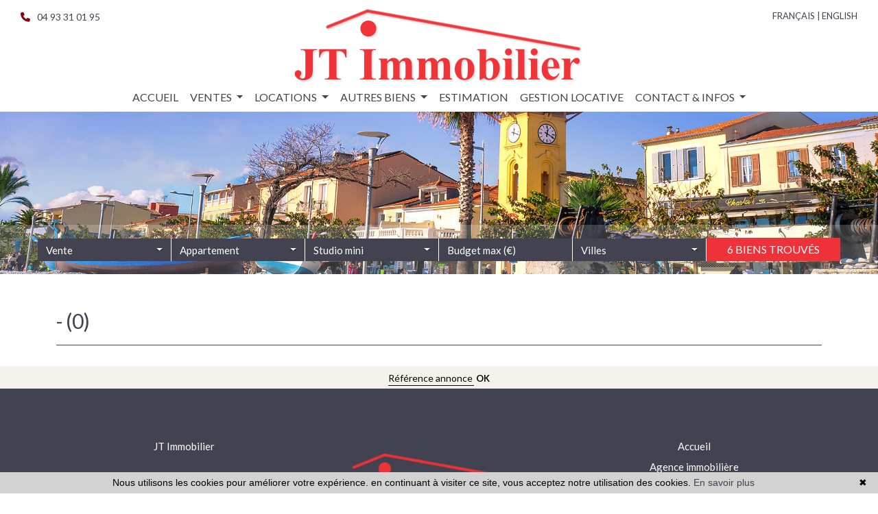

--- FILE ---
content_type: text/html; charset=UTF-8
request_url: https://www.jt-immobilier.com/alerte-email.html
body_size: 7369
content:
<!DOCTYPE html>

<!--[if lte IE 7]> <html lang="fr" class="ie7 no-js"> <![endif]-->
<!--[if (IE 8)&!(IEMobile)]> <html lang="fr" class="ie8 no-js"> <![endif]-->
<!--[if (gt IE 8)&!(IEMobile)]> <html lang="fr"> <![endif]-->
<!--[if (!IE)&!(IEMobile)]><!--> <html lang="fr"> <!--<![endif]-->

<head>
		
	<meta charset="utf-8" />
	<meta name="language" content="fr" />
	<title>Email en location | JT Immobilier</title> 
	<meta name="description" content="Vous désirez louer, consultez les biens sélectionnés par l'agence JT Immobilier. La location email est plus simple avec les conseils des experts de l'agence JT Immobilier." /> 
	<meta name="keywords" content="alerte immobilière, alerte email, email" />        	
	<meta property="og:title" content="Email en location | JT Immobilier" />
	<meta property="og:type" content="website" />
	<meta property="og:image" content="https://www.jt-immobilier.com/images/_templateO/header/logo.png" />	
	<meta property="og:description" content="Vous désirez louer, consultez les biens sélectionnés par l'agence JT Immobilier. La location email est plus simple avec les conseils des experts de l'agence JT Immobilier." />	
	 
	<meta name="robots" content="index,follow" />
	<meta content="IE=edge, chrome=1" http-equiv="X-UA-Compatible" />
	<meta name="viewport" content="width=device-width, initial-scale=1" />    
	<meta name="google" content="notranslate" />
	<meta name="google-site-verification" content="gtRqqCEe5-VbkyyNqKp-UdvbIBAM_Sz-MpFI62S6k5E, _2xLYCl0IvkqboPZoLjmcLrTx7yercief2c-CTXQ7r4" />

	<link rel="shortcut icon" href="https://medias.twimmopro.com/sitemanager/68235da987eb2976c50c0f7c" type="image/x-icon">
	<link rel="icon" href="https://medias.twimmopro.com/sitemanager/68235da987eb2976c50c0f7c" type="image/x-icon">	


	<!-- jQuery -->
	<script type="text/javascript" src="/default/lib/vendor/jquery/jquery.min.js"></script>

	<script type="text/javascript" src="/default/lib/vendor/bootstrap-5.3.0/dist/js/bootstrap.bundle.js"></script>
	<link rel="stylesheet" href="/default/lib/vendor/bootstrap-select-1.14.0-beta2/css/bootstrap-select.min.css">

		<!-- Font awesome -->
	<script src="https://kit.fontawesome.com/f8f091de01.js" crossorigin="anonymous"></script>

	<link rel="stylesheet" href="/default/lib/vendor/bxslider/jquery.bxslider.css"/>
	<link rel="stylesheet" href="/default/lib/vendor/slick-carousel/slick.css"/>
	<link rel="stylesheet" href="/default/lib/vendor/slick-carousel/slick-theme.css"/>

	<!-- AOS -->
	<link rel="stylesheet" href="/default/lib/vendor/aos/aos.css"/>
	<script src="/default/lib/vendor/aos/aos.js"></script>

	<link rel="stylesheet" href="/css/templateO.css" />


	    <!--[if lt IE 9]>
      <script src="https://oss.maxcdn.com/html5shiv/3.7.2/html5shiv.min.js"></script>
      <script src="https://oss.maxcdn.com/respond/1.4.2/respond.min.js"></script>
    <![endif]-->

	    
    <link href="/default/lib/twcarte/css/Twcarte-v1.css" rel="stylesheet">
    
            
                <link rel="stylesheet" href="/default/lib/twcarte/css/leaflet.css" />
        
            
	<style type="text/css">
		.last-container-links a{font-size: 16px;}
		@media screen and (min-width: 992px){
			.last-container-links a{font-size: 17px;}
		}
	</style>

	
		<!--[if lt IE 9]>
		<script src="https://ie7-js.googlecode.com/svn/version/2.1(beta4)/IE9.js"></script> 
	<![endif]-->

	
	        
        <script src="/default/lib/twcarte/js/leaflet.js"></script>
        


	<!-- Ruby Slider -->
	<link rel="stylesheet" href="/default/lib/vendor/rubyslider/rubyslider.css">

</head>  

<body role="document" class="listing">

		<div id="fb-root"></div>
		
	
<header class="header" role="banner">
        <nav class="header-top navbar">
        <div class="p-0 container-fluid">

            <button class="border-0 navbar-toggler" aria-expanded="false" data-bs-target="#header-top-navbar-collapse" data-bs-toggle="collapse" type="button" aria-controls="header-top-navbar-collapse">
                <span class="navbar-toggler-icon"></span>
                            </button>            

                        <a class="p-0 navbar-brand" title="Agence Jt immobilier - Immobilier Cagnes-sur-mer" href="/">
                <img class="img-fluid" style="max-height: 50px;" title="Agence Jt immobilier - Immobilier Cagnes-sur-mer" src="/images/header-agence-mobile.png" alt="Annonces Immobilières à Cagnes-sur-mer">
            </a>

                        <div id="header-top-navbar-collapse" class="navbar-collapse collapse pt-3">

                                <div class="justify-content-end header-top-navbar-collapse mx-auto  mobile">
    <ul class="nav-main navbar-nav mx-auto vh-100">
        

                    <li class="nav-item ">
                <a class="nav-link  " href="/"   role="button" aria-haspopup="true"> Accueil </a>
                            </li>
                    <li class="nav-item dropdown">
                <a class="nav-link dropdown-toggle " href=""  data-bs-toggle="dropdown" aria-expanded="false" role="button" aria-haspopup="true"> Ventes <span class="caret"></span></a>
                                <ul class="text-center text-lg-start dropdown-menu animate slideDown" aria-labelledby="ssmenu-maison" role="menu">
                                            <li><a class="dropdown-item link-inverse" href="/vente-appartement.html"  role="menuitem">Appartements</a></li>
                                            <li><a class="dropdown-item link-inverse" href="/vente-maison.html"  role="menuitem">Maisons</a></li>
                                    </ul>
                            </li>
                    <li class="nav-item dropdown">
                <a class="nav-link dropdown-toggle " href="/toutes-locations.html"  data-bs-toggle="dropdown" aria-expanded="false" role="button" aria-haspopup="true"> Locations <span class="caret"></span></a>
                                <ul class="text-center text-lg-start dropdown-menu animate slideDown" aria-labelledby="ssmenu-maison" role="menu">
                                            <li><a class="dropdown-item link-inverse" href="/location-appartement,maison.html"  role="menuitem">À l&#039;année</a></li>
                                            <li><a class="dropdown-item link-inverse" href="https://immobilierevillette.vacation-bookings.com/?language=fr" target="_blank" role="menuitem">Vacances</a></li>
                                    </ul>
                            </li>
                    <li class="nav-item dropdown">
                <a class="nav-link dropdown-toggle " href=""  data-bs-toggle="dropdown" aria-expanded="false" role="button" aria-haspopup="true"> Autres biens <span class="caret"></span></a>
                                <ul class="text-center text-lg-start dropdown-menu animate slideDown" aria-labelledby="ssmenu-maison" role="menu">
                                            <li><a class="dropdown-item link-inverse" href="/immobilier-professionnel.html"  role="menuitem">Commerces</a></li>
                                            <li><a class="dropdown-item link-inverse" href="/vente-terrain.html"  role="menuitem">Terrains</a></li>
                                            <li><a class="dropdown-item link-inverse" href="/vente,location-garage,parking.html"  role="menuitem">Garages / parkings</a></li>
                                    </ul>
                            </li>
                    <li class="nav-item ">
                <a class="nav-link  " href="/estimation+immobilier+cagnes+sur+mer.html"   role="button" aria-haspopup="true"> Estimation </a>
                            </li>
                    <li class="nav-item ">
                <a class="nav-link  " href="https://www.immobilierevillette.com/" target="_blank"  role="button" aria-haspopup="true"> Gestion locative </a>
                            </li>
                    <li class="nav-item dropdown">
                <a class="nav-link dropdown-toggle " href=""  data-bs-toggle="dropdown" aria-expanded="false" role="button" aria-haspopup="true"> Contact &amp; infos <span class="caret"></span></a>
                                <ul class="text-center text-lg-start dropdown-menu animate slideDown" aria-labelledby="ssmenu-maison" role="menu">
                                            <li><a class="dropdown-item link-inverse" href="/agence-immobiliere-cagnes+sur+mer.html"  role="menuitem">Contact</a></li>
                                            <li><a class="dropdown-item link-inverse" href="https://jtimmobilier-1026.bytwimmo.com" target="_blank" role="menuitem">Espace client</a></li>
                                    </ul>
                            </li>
        
    </ul>
</div>
                                

                
                
                                <form id="searchbar" class="d-flex navbar-form justify-content-center mt-5 mb-3" role="search" action="/annonces-reference.html" method="get">
                    <div class="form-group">
                        <div class="input-group">
                            <input type="text" name="reference" class="form-control" value="" placeholder="Référence">
                            <span class="input-group-btn">
                                <button class="btn btn-default" type="submit">OK</button>
                            </span>
                        </div>
                    </div>
                </form>
            </div>

        </div>
    </nav>
    <div class="w-100 header-mobile-bottom">
        <div class="col-6 text-start header-mobile-telmail">
            <a href="mailto:info%40jt-immobilier.com" title=""><i class="fas fa-envelope"></i></a>
                        <a href="tel:+33493310195" title=""><i class="fa-solid fa-phone"></i></a>
        </div>
        <div class="col-6 text-end header-mobile-langs">
            <a href="/" title=""><span class="flag-icon flag-icon-fr"></span></a>
            <a href="/en/" title=""><span class="flag-icon flag-icon-gb"></span></a>
        </div>
    </div>

        <div class="header-bottom">
        <div class="header-bottom-brand">
            <div class="container p-0">
                <div id="header-bottom-logo-agence" class="row">

                                                                                                                                        
                                        <div class="header-col-center text-center">
                        <a title="Agence Jt immobilier - Immobilier Cagnes-sur-mer" href="/">
                            <img class="nom-agence header-logo-normal" src="/images/header-agence.png" alt="Agence Jt immobilier - Immobilier Cagnes-sur-mer">
                                                    </a>
                    </div>

                                                                                                                                        
                </div>
            </div>
        </div>

                <div class="nav-tel">
                        <a title="Téléphone Agence Jt immobilier Cagnes-sur-mer" href="tel:+33493310195">
                <i class="fa-solid fa-phone"></i>
                04 93 31 01 95
            </a>
        </div>

                <div class="nav-lang" style="z-index:100">
            <ul>
                <li>
                    <a href="/" class="active" title="Agence Jt immobilier - Immobilier Cagnes-sur-mer" >
                        FRANÇAIS
                    </a>
                </li>
                <li>
                    <a href="/en/" >
                        ENGLISH
                    </a>
                </li>
            </ul>
        </div>

        <div class="menu-principal mx-auto">
                        <nav class="navbar navbar-expand-md p-0">
                <div class="justify-content-end header-top-navbar-collapse mx-auto desktop ">
    <ul class="nav-main navbar-nav mx-auto ">
        

                    <li class="nav-item ">
                <a class="nav-link  " href="/"   role="button" aria-haspopup="true"> Accueil </a>
                            </li>
                    <li class="nav-item dropdown">
                <a class="nav-link dropdown-toggle " href=""  data-bs-toggle="dropdown" aria-expanded="false" role="button" aria-haspopup="true"> Ventes <span class="caret"></span></a>
                                <ul class="text-center text-lg-start dropdown-menu animate slideDown" aria-labelledby="ssmenu-maison" role="menu">
                                            <li><a class="dropdown-item link-inverse" href="/vente-appartement.html"  role="menuitem">Appartements</a></li>
                                            <li><a class="dropdown-item link-inverse" href="/vente-maison.html"  role="menuitem">Maisons</a></li>
                                    </ul>
                            </li>
                    <li class="nav-item dropdown">
                <a class="nav-link dropdown-toggle " href="/toutes-locations.html"  data-bs-toggle="dropdown" aria-expanded="false" role="button" aria-haspopup="true"> Locations <span class="caret"></span></a>
                                <ul class="text-center text-lg-start dropdown-menu animate slideDown" aria-labelledby="ssmenu-maison" role="menu">
                                            <li><a class="dropdown-item link-inverse" href="/location-appartement,maison.html"  role="menuitem">À l&#039;année</a></li>
                                            <li><a class="dropdown-item link-inverse" href="https://immobilierevillette.vacation-bookings.com/?language=fr" target="_blank" role="menuitem">Vacances</a></li>
                                    </ul>
                            </li>
                    <li class="nav-item dropdown">
                <a class="nav-link dropdown-toggle " href=""  data-bs-toggle="dropdown" aria-expanded="false" role="button" aria-haspopup="true"> Autres biens <span class="caret"></span></a>
                                <ul class="text-center text-lg-start dropdown-menu animate slideDown" aria-labelledby="ssmenu-maison" role="menu">
                                            <li><a class="dropdown-item link-inverse" href="/immobilier-professionnel.html"  role="menuitem">Commerces</a></li>
                                            <li><a class="dropdown-item link-inverse" href="/vente-terrain.html"  role="menuitem">Terrains</a></li>
                                            <li><a class="dropdown-item link-inverse" href="/vente,location-garage,parking.html"  role="menuitem">Garages / parkings</a></li>
                                    </ul>
                            </li>
                    <li class="nav-item ">
                <a class="nav-link  " href="/estimation+immobilier+cagnes+sur+mer.html"   role="button" aria-haspopup="true"> Estimation </a>
                            </li>
                    <li class="nav-item ">
                <a class="nav-link  " href="https://www.immobilierevillette.com/" target="_blank"  role="button" aria-haspopup="true"> Gestion locative </a>
                            </li>
                    <li class="nav-item dropdown">
                <a class="nav-link dropdown-toggle " href=""  data-bs-toggle="dropdown" aria-expanded="false" role="button" aria-haspopup="true"> Contact &amp; infos <span class="caret"></span></a>
                                <ul class="text-center text-lg-start dropdown-menu animate slideDown" aria-labelledby="ssmenu-maison" role="menu">
                                            <li><a class="dropdown-item link-inverse" href="/agence-immobiliere-cagnes+sur+mer.html"  role="menuitem">Contact</a></li>
                                            <li><a class="dropdown-item link-inverse" href="https://jtimmobilier-1026.bytwimmo.com" target="_blank" role="menuitem">Espace client</a></li>
                                    </ul>
                            </li>
        
    </ul>
</div>
                                
            </nav>
        </div>
    </div>


        
<script type="text/javascript">
    var listingPhotosDiapo = new Array(  
         "https://medias.twimmopro.com/sitemanager/68235d85e21e78cc4c0108f2"                 );
</script>  

<div class="zoneslideshow" style="position: relative">
    <div id="slideshow-main" role="listbox">
                    <img class="item item1 active" src="https://medias.twimmopro.com/sitemanager/68235d85e21e78cc4c0108f2" alt="Nouvelle Photo">
            </div>
        <div class="search" data-dynamic data-dynamic-from-bottom data-dynamic-show-delay="500">
    <div class="container white-frame">
        
                        
                        
                                                 
                                                                                                                                                                    
                                
                
                                                 
                                                                                                                                                                    
                                
                
                                                
                                                                                                                                                                    
                                
                
                                                 
                                                                                                                                
                                
                
                                                 
                                                                                                                                
                                
                
                       
        
        
        <form id="moteur" class=" row-cols-lg-auto align-items-center justify-content-center" data-typescategories="{&quot;vente&quot;:[{&quot;type&quot;:&quot;vente&quot;,&quot;categorie&quot;:&quot;appartement&quot;,&quot;count&quot;:6,&quot;label&quot;:&quot;vente&quot;},{&quot;type&quot;:&quot;vente&quot;,&quot;categorie&quot;:&quot;garage&quot;,&quot;count&quot;:1,&quot;label&quot;:&quot;vente&quot;}],&quot;location&quot;:[{&quot;type&quot;:&quot;location&quot;,&quot;categorie&quot;:&quot;appartement&quot;,&quot;count&quot;:3,&quot;label&quot;:&quot;location&quot;},{&quot;type&quot;:&quot;location&quot;,&quot;categorie&quot;:&quot;garage&quot;,&quot;count&quot;:1,&quot;label&quot;:&quot;location&quot;}],&quot;professionnellocauxlocation&quot;:[{&quot;type&quot;:&quot;professionnel&quot;,&quot;categorie&quot;:&quot;locauxlocation&quot;,&quot;count&quot;:1,&quot;label&quot;:&quot;locationlocaux&quot;}]}" data-categorietranslate="{&quot;#appartement&quot;:&quot;appartement&quot;,&quot;#locauxlocation&quot;:&quot;location local commercial&quot;,&quot;#garage&quot;:&quot;garage&quot;}" data-noselection="Aucune sélection" name="moteur" method="post" action="/immobilier/" role="search">
            <select id="moteur_type" class="selectpicker show-tick show-menu-arrow jsmoteur" name="moteur[type]" data-groupby="1">
                            <option value="vente" data-categorie="">Vente</option>
                            <option value="location" data-categorie="">Location</option>
                            <option value="professionnel" data-categorie="locauxlocation">Location locaux</option>
            
           </select>

                        
            <select id="moteur_categorie"  class="selectpicker show-tick show-menu-arrow jsmoteur" name="moteur[categorie]" data-groupby="1">

                            <option value="appartement">Appartement</option>
                            <option value="garage">Garage</option>
            
            </select>

            
            <select id="moteur_pieces" name="moteur[pieces]" class="selectpicker show-tick show-menu-arrow jsmoteur">
                                                                                <option value="1p">Studio mini</option>
                                                                                                                                <option value="2p">2 pièces mini</option>
                                                                                                                                                        <option value="3p">3 pièces mini</option>
                                                                                                                                                        <option value="4p">4 pièces mini</option>
                                                                        </select>

            <select  id="moteur_chambres" name="moteur[chambres]" class="selectpicker show-tick show-menu-arrow jsmoteur">
                                                        <option value="1p">1 chambre mini</option>
                                                        <option value="2p">2 chambres mini</option>
                                                        <option value="3p">3 chambres mini</option>
                                                        <option value="4p">4 chambres mini</option>
                            </select>

            <select disabled id="moteur_nonchambre" class="selectpicker show-tick show-menu-arrow jsmoteur"> 
                <option value="">Aucune sélection</option>
            </select>
            

            <div class="form-group budget-max">
                <label class="sr-only" for="moteur_prix">Prix</label>
                <input id="moteur_prix" class="jsmoteur form-control" type="text" name="moteur[prix]" placeholder="Budget max (€)">
            </div>
            
              
            
            <select id="moteur_ville" class="selectpicker show-tick show-menu-arrow jsmoteur" multiple name="moteur[ville][]" title="Villes" data-selected-text-format="count>1">

                                <option value="Antibes">Antibes</option>
                                <option value="Cagnes-sur-Mer">Cagnes-sur-Mer</option>
                                <option value="La Colle-sur-Loup">La Colle-sur-Loup</option>
                                <option value="Nice">Nice</option>
                                <option value="Saint-Laurent-du-Var">Saint-Laurent-du-Var</option>
                                <option value="Villeneuve-Loubet">Villeneuve-Loubet</option>
                
            </select>

            

            <div class="form-group">
                <button id="moteur_compteur" class="btn btn-default form-control search-submit"  type="submit" name="button" data-bientrouvesing="bien trouvé" data-bientrouveplur="biens trouvés" >Bien trouvé</button>
            </div>

        </form>
    </div>
</div>
</div>
</header>


    <div class="text-end">
        <a href="#" class="btn btn-primary btn-search-engine-module">Chercher +</a>
    </div>
    <div id="form-engine-mobile"  ></div>
	
	
	<div id="content" role="main" class="main">
		
		
    
    <div class="container">

        
            
                        
                                                                                                                                                                                                                                                                                                                                                                                    
            <div class="d-flex liste-titre-groupe">

                                    <h1 class="liste-titre" >
                                                
                         - </h1>
                
                <h2 class="ms-1 liste-titre">
                                            (0)                                     </h2>
            </div>

                
                <div class="row liste-items">
                    </div>

                
    </div>



	</div>
		
  
	
<footer class="footer" role="contentinfo">

        <div class="footer-ref">
        <form class="footer-ref-form" role="search" action="/annonces-reference.html" method="GET">
            <input class="footer-ref-form-input" type="text" name="reference" class="form-control" value="" placeholder="Référence annonce">
            <button class="footer-ref-form-btn" type="submit">OK</button>
        </form>
    </div>

        <div class="container-fluid">
        <div class="container">
            <div class="row footer-row-flex">
                <div class="col-md-4 col-12 text-center footer-col-left">

                                        <div class="footer-list-group">
                        
                        JT Immobilier<br />
                        <br />
                                                
                                                <a title="Téléphone Agence Jt immobilier Cagnes-sur-mer" href="tel:+33493310195">04 93 31 01 95</a><br />
                        
                        <a href="mailto:info%40jt-immobilier.com">info@jt-immobilier.com</a><br />
                        
                        5 Passage des Pêcheurs<br />
                        06800 Cagnes-Sur-Mer
                    </div>

                </div>
                <div class="col-md-4 col-12 text-center footer-col-center">

                                        <div class="row footer-row-flex">
                        <div class="footer-logo-container">
                            <img class="img-fluid" src="/images/footer-agence.png" alt="">
                        </div>
                    </div>
                    <div class="row footer-row-flex">
                        <div class="footer-share">
                                                        <a href="" target="_blank">
                                <i data-aos="flip-left" class="fab fa-facebook-square"></i>
                            </a>                            
                            
                                                        <a href="" target="_blank">
                                <i data-aos="flip-left" class="mx-3 fab fa-instagram"></i>
                            </a>                             
                                                        <a href="" data-bs-toggle="modal" class="view-modal" data-bs-target="#socialFooter" >
                                <i data-aos="flip-left" class="fas fa-share-alt-square"></i>
                            </a> 
                        </div>
                    </div>

                </div>
                <div class="col-md-4 col-12 text-center footer-col-right">

                                        <div class="footer-list-group">
                        

                                                <a href="/"> Accueil</a><br /> 
                        <a href="/agence-immobiliere-cagnes+sur+mer.html"> Agence immobilière </a><br />
                        
                        <a href="/plan+site.html">Plan du site</a><br />
                        
                        <a href="/partenaires.html">Partenaires</a><br />
                        
                                                                                                            <a href="https://visuels.twimmo.net/bareme/1026/1026/688c698ca0a17315cc07c0c7-bareme.pdf" target="_blank">Nos honoraires</a><br/>
                                                                            
                        <a href="/mentions+legales.html"  >Mentions légales</a>
                    </div>

                </div>
            </div>

        </div>
    </div>
</footer>
<div class="container-fluid">                
    <div class="row">
        <div class="col-12 text-center">

            <p class="footer-mentions">
                <img class="mb-1" src="/images/twimmo.png"  data-dynamic data-dynamic-from-top data-dynamic-show-delay="100" data-dynamic-loop="loop" alt="Twimmo"><br />
                <a class="footer-link-reverse" href="https://www.twimmo.com" title="par Twimmo" target="_blank">Réalisé par Twimmo :</a>                    
                <a class="footer-link-reverse" href="https://www.twimmo.com/logiciel-de-transaction-immobiliere-full-web.html" title="Logiciel immobilier de transaction" target="_blank">logiciel, </a>
                <a class="footer-link-reverse" href="https://www.twimmo.com/creation-design-site-internet-immobilier.html" title="Réalisation de sites internet" target="_blank">site internet </a>
                <a class="footer-link-reverse" href="https://www.twimmo.com/referencement-naturel-immobilier-adwords-seo.html" title="Référencement naturel immobilier seo" target="_blank">et référencement </a>
            </p>
        </div>
    </div>
</div>

<div class="popup modal fade" id="socialFooter" tabindex="-1" aria-labelledby="socialFooterLabel" aria-hidden="true">
    <div class="modal-dialog modal-dialog-centered">
        <div class="modal-content lab-modal-body">
            <div class="modal-header">
               <h5 class="modal-title">Partager cette page</h5>
               <div data-bs-theme="dark">
                  <button type="button" class="btn-close close" data-bs-dismiss="modal" aria-label="Close"></button>
                </div>
            </div>
            <div class="modal-body content">
              <div class="icons">
                <a href="https://www.facebook.com/sharer/sharer.php?u=https://www.jt-immobilier.com/alerte-email.html&amp;src=sdkpreparse" target="_blank" title="Partager sur Facebook"><i class="fab fa-facebook-f"></i></a>
                <a href="https://twitter.com/share" target="_blank" title="Partager sur Twitter"><i class="fa-brands fa-x-twitter"></i></a>
                <a href="https://instagram.com/?url=https://www.jt-immobilier.com/alerte-email.html" target="_blank" title="Partager sur Instagram"><i class="fab fa-instagram"></i></a>
                <a href="https://api.whatsapp.com/send?text=https://www.jt-immobilier.com/alerte-email.html" data-action="share/whatsapp/share" target="_blank" title="Partager sur Whatsapp"><i class="fab fa-whatsapp"></i></a>
                <a href="https://www.linkedin.com/shareArticle?url=https://www.jt-immobilier.com/alerte-email.html&mini=true&title=JT Immobilier - Annonces immobilières à Cagnes-Sur-Mer&ro=false&summary=Toutes les annonces immobilières de l'agence JT Immobilier à Cagnes-Sur-Mer&source=" title="Partager sur Linkedin" title="Partager sur Linkedin" target="_blank"><i class="fab fa-linkedin-in"></i></a>
              </div>                                    
              <div class="icons2">
                <a href="" class="btn-favoris" title="Ajouter aux favoris"><i class="fas fa-star"></i>&nbsp;Favoris</a>                                    
                <a href="mailto:?subject=Site internet à connaitre &amp;body=Bonjour, Je recommande ce site : https://www.jt-immobilier.com/." title="Partager par email">&nbsp;@ Email</a> 
              </div>

              <div class="field input-group">
                
                     <span class="input-group-text"><i class="fas fa-link"></i></span>
                
                <input type="text" class="form-control" readonly value="www.jt-immobilier.com/alerte-email.html">
                
                    <button class="btn">Copier</button>
                
              </div>
            </div>
        </div>
    </div>
  </div>      
  <script type="text/javascript">

      $(document).ready(function() {
        const viewBtn = document.querySelector(".view-modal"),
            popup = document.querySelector(".popup"),
            close = popup.querySelector(".close"),
            field = popup.querySelector(".field"),
            input = field.querySelector("input"),
            copy = field.querySelector("button");

            copy.onclick = ()=>{
              input.select(); //select input value
              if(document.execCommand("copy")){ //if the selected text is copied
                field.classList.add("active");
                copy.innerText = "Copié";
                setTimeout(()=>{
                  window.getSelection().removeAllRanges(); //remove selection from page
                  field.classList.remove("active");
                  copy.innerText = "Copier";
                }, 3000);
              }
            }

      });
  </script>    
<script>function cookie_expiry_callback(){return 31536000;}</script>
<script type="text/javascript" id="cookiebanner" src="/default/lib/vendor/cookiebanner/cookiebanner.min.js" data-expires="cookie_expiry_callback" data-message="Nous utilisons les cookies pour améliorer votre expérience. en continuant à visiter ce site, vous acceptez notre utilisation des cookies." data-linkmsg="En savoir plus" data-moreinfo="https://www.cnil.fr/vos-droits/vos-traces/les-cookies/" data-link="#ffbf00" data-bg="#2C3C67"></script>

        

		<a href="" class="btn btn-secondary back-to-top" role="button">
		<i class="fa-xl fa-light fa-chevron-up"><span class="sr-only">Remonter</span></i>
	</a>


		<script src="/default/lib/vendor/bootstrap-select-1.14.0-beta2/js/bootstrap-select.min.js"></script>
	<script src="/default/lib/vendor/bootstrap-select-1.14.0-beta2/js/i18n/defaults-fr_FR.min.js"></script>	

		<script src="/default/lib/vendor/jquery-cycle2/build/jquery.cycle2.min.js"></script>
	<script src="/default/lib/vendor/jquery-cycle2/build/plugin/jquery.cycle2.center.min.js"></script>
	<script src="/default/lib/vendor/jquery-cycle2/build/plugin/jquery.cycle2.swipe.min.js"></script>
		
		<script src="/default/lib/vendor/bxslider/jquery.bxslider.min.js"></script>
	<script src="/default/lib/vendor/bxslider/bxslider_conf.js"></script>

  	<script src="/default/lib/vendor/slick-carousel/slick.min.js"></script>

	 
	<link rel="stylesheet" href="/default/lib/vendor/opal-dynamic/dist/css/opal-dynamic.css" />
	<script src="/default/lib/vendor/opal-dynamic/dist/js/opal-dynamic.js"></script>

   	<script src="/js/custom.js"></script>
  <script src="/js/common.js"></script>
  <script src="/default/lib/vendor/jquery/jquery.cookie.js"></script>
  <script src="/default/lib/twimmo/twplugins-0.0.1.js"></script>


  <!-- Ruby Slider -->
  <script src="/default/lib/vendor/rubyslider/rubyslider.js"></script>
  <script src="/default/lib/vendor/rubyslider/rubyanimate.js"></script>

      <script  src="/default/lib/vendor/fancybox/jquery.fancybox.js?v=2.1.5"></script>
  <script  src="/default/lib/vendor/fancybox/jquery.mousewheel-3.0.6.pack.js"></script>

  <script>
	    $(document).on("scroll",function(){
	        if($(document).scrollTop()>100){
	        	$(".header-bottom-brand").addClass("smallmenu");
	        	$(".header-bottom-links").fadeOut();
	            $("#header-bottom-logo-agence img").addClass("smallmenu");
	            $(".header-top").addClass("smallmenu");
	            $(".nav-main").addClass("smallmenu");
	            $(".nav-main").addClass("fixedtop");

	        } else{
	        	$(".header-bottom-brand").removeClass("smallmenu");
	        	$(".header-bottom-links").fadeIn();
	            $("#header-bottom-logo-agence img").removeClass("smallmenu");
	            $(".header-top").removeClass("smallmenu");
	            $(".nav-main").removeClass("smallmenu");
	            $(".nav-main").removeClass("fixedtop");
	        }
	    });
  
    </script>

	  
            
    <script type="text/javascript">        
        if(loadTwcarteListe && typeof loadTwcarteListe === 'function'){loadTwcarteListe();}
    </script>
     

    <script language="javascript">

        $(document).ready(function (){

            // ==================================================
            // PAGE LISTING
            // ==================================================

            // TOOLTIPS DU DROPDOWN-MENU DE TRI
            $(".sorting-toggle .dropdown-menu > li.active > a").on("mouseover", function() {

                var tooltipText = "Cliquez pour afficher par ordre ";
                var icon = $(this).children(".fas");

                if (icon.hasClass("fa-sort-numeric-up")) {
                    tooltipText = tooltipText + "croissant";

                } else if (icon.hasClass("fa-sort-numeric-down")) {
                    tooltipText = tooltipText + "décroissant";
                }

                $(this).tooltip({
                    'placement' : "top",
                    'title' : tooltipText
                }).tooltip('show');

            });

        });

     
    </script>
 

    
<script type="text/javascript">
(function(i,s,o,g,r,a,m){i['GoogleAnalyticsObject']=r;i[r]=i[r]||function(){
         (i[r].q=i[r].q||[]).push(arguments)},i[r].l=1*new Date();a=s.createElement(o),
         m=s.getElementsByTagName(o)[0];a.async=1;a.src=g;m.parentNode.insertBefore(a,m)
         })(window,document,'script','//www.google-analytics.com/analytics.js','ga');
      ga('create', 'UA-000000-0', 'auto' );
      ga('require', 'ec');
$('[data-googleref]').each(function(index){

                        ga('ec:addImpression', {'id':$(this).data('googleref')});

                        });
      ga('send', 'pageview');

</script>

    

</body>
</html>


--- FILE ---
content_type: application/javascript; charset=UTF-8
request_url: https://www.jt-immobilier.com/default/lib/vendor/opal-dynamic/dist/js/opal-dynamic.js
body_size: 1447
content:
var OpalDynamic = function() {
    var self = this;
    this.elements = [];

    $("[data-dynamic]").each(function(i, el) {
        self.elements.push( self.setupElement(el) );
    });

    $(window, "body").scroll(function () {
        self.scroll();
    });
    $(window, "body").resize(function () {
        self.scroll();
    });

};

OpalDynamic.prototype.setupElement = function(el) {
    var odElement = new OpalDynamicElement(el);
    return odElement;
};


OpalDynamic.prototype.scroll = function() {
    for(var i=0; i<this.elements.length; i++) {
        this.elements[i].update();
    }
};






var OpalDynamicElement = function(element) {
    this.element = element;

    this.init();
};


OpalDynamicElement.prototype.hasData = function(data) {
    return $(this.element).data("dynamic-"+data) != null;
};


OpalDynamicElement.prototype.dataOrDefault = function(data, defaultValue) {
    return this.hasData(data) ? $(this.element).data("dynamic-"+data) : defaultValue;
};


OpalDynamicElement.prototype.init = function() {
    var self = this;

    this.hiddenClass  = this.dataOrDefault("hidden", "opal-dynamic-hidden");
    this.visibleClass = this.dataOrDefault("visible", "opal-dynamic-visible");
    this.showDelay    = this.dataOrDefault("show-delay", 0);
    this.hideDelay    = this.dataOrDefault("hide-delay", 0);
    this.loop         = this.dataOrDefault("loop", false);
    this.timeOut      = null;
    this.margin       = {
        top    : self.dataOrDefault("margin-top",    0),
        // right  : self.dataOrDefault("margin-right",  0),
        // bottom : self.dataOrDefault("margin-bottom", 0),
        // left   : self.dataOrDefault("margin-left",   0)
    };

    if(this.hasData("from-left"))   { this.hiddenClass = "opal-dynamic-from-left";                             }
    if(this.hasData("from-right"))  { this.hiddenClass = "opal-dynamic-from-right";                            }
    if(this.hasData("from-top"))    { this.hiddenClass = "opal-dynamic-from-top";    this.margin.top = "50%";  }
    if(this.hasData("from-bottom")) { this.hiddenClass = "opal-dynamic-from-bottom"; this.margin.top = "-50%"; }
    if(this.hasData("flip-x"))      { this.hiddenClass = "opal-dynamic-flip-x";                                }
    if(this.hasData("flip-y"))      { this.hiddenClass = "opal-dynamic-flip-y";                                }

    this.isVisible      = false;
    this.firstDisplayed = false;

    // Remove CSS transitions
    $(this.element).addClass("opal-dynamic-no-transition");
    // Hide element
    this.hide();
    // Restore CSS transitions
    setTimeout(function() {
        $(self.element).removeClass("opal-dynamic-no-transition");
        $(window).trigger("scroll");
    }, 1);
};


OpalDynamicElement.prototype.update = function() {
    var self = this;

    // Watch if element is on screen
    var visible = this.isOnScreen();

    // If element is on screen and not already visible
    if( visible && !this.isVisible ) {
        // Set visibility for true
        this.isVisible = true;
        // Reset element timer and prepare timer to show
        this.timeOut = setTimeout(function() {
            // Run show action
            self.show();
        }, self.showDelay);
    }

    // If element effect can be loop, and element not in screen and element is already displayed
    else if( this.loop && !visible && this.isVisible ) {
        // Set visibility for false
        this.isVisible = false;
        // Reste element timer and prepare timer to hide
        this.timeOut = setTimeout(function() {
            // Run hide action
            self.hide();
        }, self.hideDelay);
    }
};


OpalDynamicElement.prototype.isOnScreen = function() {
    var middlePosition = $(this.element).offset().top + $(this.element).height() / 2;

    if( this.margin.top != null || this.margin.top != "" || Number(this.margin.top) != 0 ) {
        if( String(this.margin.top).indexOf("%") > -1 ) {
            middlePosition += $(this.element).height() * Number(this.margin.top.replace("%","")) / 100;
        }
        else {
            middlePosition += this.margin.top;
        }
    }



    var topScreen = $(window).scrollTop();
    var bottomScreen = $(window).scrollTop() + $(window).height();

    if( $(this.element).height() <= $(window).height() ) {
        return middlePosition > topScreen && middlePosition < bottomScreen;
    }
    else {
        var elementTop    = $(this.element).offset().top;
        var elementBottom = $(this.element).offset().top + $(this.element).height();

        return ( topScreen < elementTop && elementTop > bottomScreen ) || ( topScreen < elementBottom && elementBottom > bottomScreen )
    }

};


OpalDynamicElement.prototype.addClassOnce = function(className) {
    if( !$(this.element).hasClass(className) ) {
        $(this.element).addClass(className);
    }
};


OpalDynamicElement.prototype.removeClassAll = function(className) {
    while( $(this.element).hasClass(className) ) {
        $(this.element).removeClass(className);
    }
};


OpalDynamicElement.prototype.show = function() {
    var self = this;

    // self.timeOut = setTimeout(function() {
    //     console.log( self );
    self.removeClassAll( this.hiddenClass );
    self.addClassOnce( this.visibleClass );
    self.firstDisplayed = true;
    // }, self.showDelay);
};


OpalDynamicElement.prototype.hide = function() {
    this.removeClassAll( this.visibleClass );
    this.addClassOnce( this.hiddenClass );
};


OpalDynamicElement.prototype.display = function(state) {
    if( state == null ) return $(this.element).hasClass("display");
    else {
        if(state && !$(this.element).hasClass("display") ) $(this.element).addClass("display");
        else                                               $(this.element).removeClass("display");
    }
};

--- FILE ---
content_type: application/javascript; charset=UTF-8
request_url: https://www.jt-immobilier.com/js/common.js
body_size: 472
content:
$.plateforme = {
    isUndefined : function (object) {
        return typeof object === "undefined";
    },
    ucfirst : function(str){
        str +="";
        var f = str.charAt(0).toUpperCase();
        return f + str.substr(1);
    },
    //Supprime espace en debut et fin de chaine
    trim: function (myString){
        return myString.replace(/^\s+/g,'').replace(/\s+$/g,'');
    },
    formatMoney: function(num, localize, fixedDecimalLength){
        num += "";
        var str = num;
        var reg = new RegExp(/(\D*)(\d*(?:[\.|,]\d*)*)(\D*)/g);
        if(reg.test(num)){
            var pref=RegExp.$1;
            var suf=RegExp.$3;
            var part=RegExp.$2;
            if(fixedDecimalLength/1){
                part=(part/1).toFixed(fixedDecimalLength/1);
            }
            if(localize){
                part=(part/1).toLocaleString();
            }
            str = pref + part.match(/(\d{1,3}(?:[\.|,]\d*)?)(?=(\d{3}(?:[\.|,]\d*)?)*$)/g ).join(' ') + suf ;
        };
        return str;
    }
};